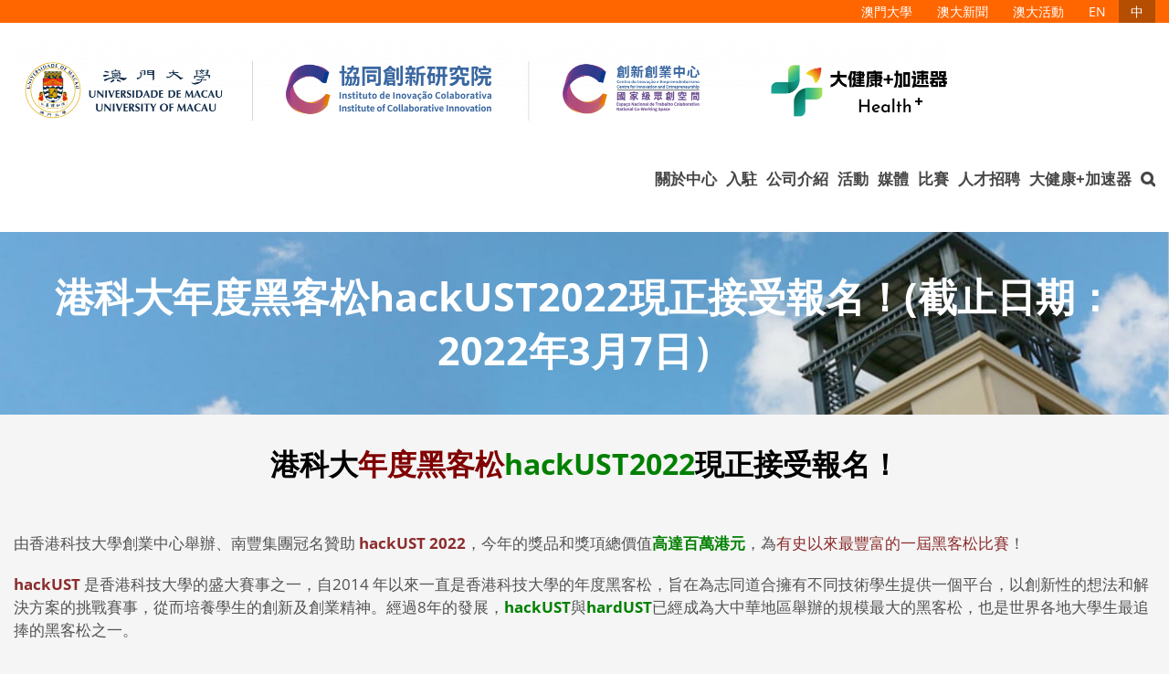

--- FILE ---
content_type: text/html; charset=UTF-8
request_url: https://cie.ici.um.edu.mo/zh/news-zh/hackust-2022-online-hackathon/
body_size: 10202
content:
<!DOCTYPE html><html class="avada-html-layout-wide" lang="zh-HK" prefix="og: http://ogp.me/ns# fb: http://ogp.me/ns/fb#"><head><meta http-equiv="X-UA-Compatible" content="IE=edge" /><meta http-equiv="Content-Type" content="text/html; charset=utf-8"/><meta name="viewport" content="width=device-width, initial-scale=1" /><title>港科大年度黑客松hackUST2022現正接受報名！(截止日期：2022年3月7日） | Centre for Innovation and Entrepreneurship</title><link rel="stylesheet" href="https://cie.ici.um.edu.mo/wp-content/cache/min/1/24a1174106abce01069260594f3284a0.css" data-minify="1" /><meta name='robots' content='max-image-preview:large' /><link rel="alternate" type="application/rss+xml" title="訂閱 Centre for Innovation and Entrepreneurship &raquo;" href="https://cie.ici.um.edu.mo/zh/feed/" /><meta property="og:title" content="港科大年度黑客松hackUST2022現正接受報名！(截止日期：2022年3月7日）"/><meta property="og:type" content="article"/><meta property="og:url" content="https://cie.ici.um.edu.mo/zh/news-zh/hackust-2022-online-hackathon/"/><meta property="og:site_name" content="Centre for Innovation and Entrepreneurship"/><meta property="og:description" content="港科大年度黑客松hackUST2022現正接受報名！由香港科技大學創業中心舉辦、南豐集團冠名贊助 hackUST 2022，今年的獎品和獎項總價值高達百萬港元，為有史以來最豐富的一屆黑客松比賽！hackUST 是香港科技大學的盛大賽事之一，自2014 年以來一直是香港科技大學的年度黑客松，旨在為志同道合擁有不同技術學生提供一個平台，以創新性的想法和解決方案的挑戰賽事，從而培養學生的創新及創業精神。經過8年的發展，hackUST與hardUST已經成為大中華地區舉辦的規模最大的黑客松，也是世界各地大學生最追捧的黑客松之一。hackUST 2022 正召集全球的學生和五年內畢業的校友參與比賽。hackUST不僅是一個開放予參與者解決問題的平台，亦是一個讓企業尋找有潛質的人才以及有潛力的創業方案的難得機會 ！
有興趣人士，請於2022年3月7日前報名。了解更多資訊及報名，可透過以下連結：https://bit.ly/33htAvw
報名指引："/><meta property="og:image" content="https://cie.ici.um.edu.mo/wp-content/uploads/2022/03/hackathon.png"/><style type="text/css">img.wp-smiley,img.emoji{display:inline!important;border:none!important;box-shadow:none!important;height:1em!important;width:1em!important;margin:0 0.07em!important;vertical-align:-0.1em!important;background:none!important;padding:0!important}</style><style id='global-styles-inline-css' type='text/css'>body{--wp--preset--color--black:#000;--wp--preset--color--cyan-bluish-gray:#abb8c3;--wp--preset--color--white:#fff;--wp--preset--color--pale-pink:#f78da7;--wp--preset--color--vivid-red:#cf2e2e;--wp--preset--color--luminous-vivid-orange:#ff6900;--wp--preset--color--luminous-vivid-amber:#fcb900;--wp--preset--color--light-green-cyan:#7bdcb5;--wp--preset--color--vivid-green-cyan:#00d084;--wp--preset--color--pale-cyan-blue:#8ed1fc;--wp--preset--color--vivid-cyan-blue:#0693e3;--wp--preset--color--vivid-purple:#9b51e0;--wp--preset--gradient--vivid-cyan-blue-to-vivid-purple:linear-gradient(135deg,rgba(6,147,227,1) 0%,rgb(155,81,224) 100%);--wp--preset--gradient--light-green-cyan-to-vivid-green-cyan:linear-gradient(135deg,rgb(122,220,180) 0%,rgb(0,208,130) 100%);--wp--preset--gradient--luminous-vivid-amber-to-luminous-vivid-orange:linear-gradient(135deg,rgba(252,185,0,1) 0%,rgba(255,105,0,1) 100%);--wp--preset--gradient--luminous-vivid-orange-to-vivid-red:linear-gradient(135deg,rgba(255,105,0,1) 0%,rgb(207,46,46) 100%);--wp--preset--gradient--very-light-gray-to-cyan-bluish-gray:linear-gradient(135deg,rgb(238,238,238) 0%,rgb(169,184,195) 100%);--wp--preset--gradient--cool-to-warm-spectrum:linear-gradient(135deg,rgb(74,234,220) 0%,rgb(151,120,209) 20%,rgb(207,42,186) 40%,rgb(238,44,130) 60%,rgb(251,105,98) 80%,rgb(254,248,76) 100%);--wp--preset--gradient--blush-light-purple:linear-gradient(135deg,rgb(255,206,236) 0%,rgb(152,150,240) 100%);--wp--preset--gradient--blush-bordeaux:linear-gradient(135deg,rgb(254,205,165) 0%,rgb(254,45,45) 50%,rgb(107,0,62) 100%);--wp--preset--gradient--luminous-dusk:linear-gradient(135deg,rgb(255,203,112) 0%,rgb(199,81,192) 50%,rgb(65,88,208) 100%);--wp--preset--gradient--pale-ocean:linear-gradient(135deg,rgb(255,245,203) 0%,rgb(182,227,212) 50%,rgb(51,167,181) 100%);--wp--preset--gradient--electric-grass:linear-gradient(135deg,rgb(202,248,128) 0%,rgb(113,206,126) 100%);--wp--preset--gradient--midnight:linear-gradient(135deg,rgb(2,3,129) 0%,rgb(40,116,252) 100%);--wp--preset--duotone--dark-grayscale:url('#wp-duotone-dark-grayscale');--wp--preset--duotone--grayscale:url('#wp-duotone-grayscale');--wp--preset--duotone--purple-yellow:url('#wp-duotone-purple-yellow');--wp--preset--duotone--blue-red:url('#wp-duotone-blue-red');--wp--preset--duotone--midnight:url('#wp-duotone-midnight');--wp--preset--duotone--magenta-yellow:url('#wp-duotone-magenta-yellow');--wp--preset--duotone--purple-green:url('#wp-duotone-purple-green');--wp--preset--duotone--blue-orange:url('#wp-duotone-blue-orange');--wp--preset--font-size--small:13px;--wp--preset--font-size--medium:20px;--wp--preset--font-size--large:36px;--wp--preset--font-size--x-large:42px}.has-black-color{color:var(--wp--preset--color--black)!important}.has-cyan-bluish-gray-color{color:var(--wp--preset--color--cyan-bluish-gray)!important}.has-white-color{color:var(--wp--preset--color--white)!important}.has-pale-pink-color{color:var(--wp--preset--color--pale-pink)!important}.has-vivid-red-color{color:var(--wp--preset--color--vivid-red)!important}.has-luminous-vivid-orange-color{color:var(--wp--preset--color--luminous-vivid-orange)!important}.has-luminous-vivid-amber-color{color:var(--wp--preset--color--luminous-vivid-amber)!important}.has-light-green-cyan-color{color:var(--wp--preset--color--light-green-cyan)!important}.has-vivid-green-cyan-color{color:var(--wp--preset--color--vivid-green-cyan)!important}.has-pale-cyan-blue-color{color:var(--wp--preset--color--pale-cyan-blue)!important}.has-vivid-cyan-blue-color{color:var(--wp--preset--color--vivid-cyan-blue)!important}.has-vivid-purple-color{color:var(--wp--preset--color--vivid-purple)!important}.has-black-background-color{background-color:var(--wp--preset--color--black)!important}.has-cyan-bluish-gray-background-color{background-color:var(--wp--preset--color--cyan-bluish-gray)!important}.has-white-background-color{background-color:var(--wp--preset--color--white)!important}.has-pale-pink-background-color{background-color:var(--wp--preset--color--pale-pink)!important}.has-vivid-red-background-color{background-color:var(--wp--preset--color--vivid-red)!important}.has-luminous-vivid-orange-background-color{background-color:var(--wp--preset--color--luminous-vivid-orange)!important}.has-luminous-vivid-amber-background-color{background-color:var(--wp--preset--color--luminous-vivid-amber)!important}.has-light-green-cyan-background-color{background-color:var(--wp--preset--color--light-green-cyan)!important}.has-vivid-green-cyan-background-color{background-color:var(--wp--preset--color--vivid-green-cyan)!important}.has-pale-cyan-blue-background-color{background-color:var(--wp--preset--color--pale-cyan-blue)!important}.has-vivid-cyan-blue-background-color{background-color:var(--wp--preset--color--vivid-cyan-blue)!important}.has-vivid-purple-background-color{background-color:var(--wp--preset--color--vivid-purple)!important}.has-black-border-color{border-color:var(--wp--preset--color--black)!important}.has-cyan-bluish-gray-border-color{border-color:var(--wp--preset--color--cyan-bluish-gray)!important}.has-white-border-color{border-color:var(--wp--preset--color--white)!important}.has-pale-pink-border-color{border-color:var(--wp--preset--color--pale-pink)!important}.has-vivid-red-border-color{border-color:var(--wp--preset--color--vivid-red)!important}.has-luminous-vivid-orange-border-color{border-color:var(--wp--preset--color--luminous-vivid-orange)!important}.has-luminous-vivid-amber-border-color{border-color:var(--wp--preset--color--luminous-vivid-amber)!important}.has-light-green-cyan-border-color{border-color:var(--wp--preset--color--light-green-cyan)!important}.has-vivid-green-cyan-border-color{border-color:var(--wp--preset--color--vivid-green-cyan)!important}.has-pale-cyan-blue-border-color{border-color:var(--wp--preset--color--pale-cyan-blue)!important}.has-vivid-cyan-blue-border-color{border-color:var(--wp--preset--color--vivid-cyan-blue)!important}.has-vivid-purple-border-color{border-color:var(--wp--preset--color--vivid-purple)!important}.has-vivid-cyan-blue-to-vivid-purple-gradient-background{background:var(--wp--preset--gradient--vivid-cyan-blue-to-vivid-purple)!important}.has-light-green-cyan-to-vivid-green-cyan-gradient-background{background:var(--wp--preset--gradient--light-green-cyan-to-vivid-green-cyan)!important}.has-luminous-vivid-amber-to-luminous-vivid-orange-gradient-background{background:var(--wp--preset--gradient--luminous-vivid-amber-to-luminous-vivid-orange)!important}.has-luminous-vivid-orange-to-vivid-red-gradient-background{background:var(--wp--preset--gradient--luminous-vivid-orange-to-vivid-red)!important}.has-very-light-gray-to-cyan-bluish-gray-gradient-background{background:var(--wp--preset--gradient--very-light-gray-to-cyan-bluish-gray)!important}.has-cool-to-warm-spectrum-gradient-background{background:var(--wp--preset--gradient--cool-to-warm-spectrum)!important}.has-blush-light-purple-gradient-background{background:var(--wp--preset--gradient--blush-light-purple)!important}.has-blush-bordeaux-gradient-background{background:var(--wp--preset--gradient--blush-bordeaux)!important}.has-luminous-dusk-gradient-background{background:var(--wp--preset--gradient--luminous-dusk)!important}.has-pale-ocean-gradient-background{background:var(--wp--preset--gradient--pale-ocean)!important}.has-electric-grass-gradient-background{background:var(--wp--preset--gradient--electric-grass)!important}.has-midnight-gradient-background{background:var(--wp--preset--gradient--midnight)!important}.has-small-font-size{font-size:var(--wp--preset--font-size--small)!important}.has-medium-font-size{font-size:var(--wp--preset--font-size--medium)!important}.has-large-font-size{font-size:var(--wp--preset--font-size--large)!important}.has-x-large-font-size{font-size:var(--wp--preset--font-size--x-large)!important}</style><style id='rs-plugin-settings-inline-css' type='text/css'></style><!--[if lte IE 9]><link rel='stylesheet' id='avada-IE-fontawesome-css'  href='https://cie.ici.um.edu.mo/wp-content/themes/Avada/includes/lib/assets/fonts/fontawesome/font-awesome.min.css?ver=5.6.2' type='text/css' media='all' /> <![endif]--> <!--[if IE]><link rel='stylesheet' id='avada-IE-css'  href='https://cie.ici.um.edu.mo/wp-content/themes/Avada/assets/css/ie.min.css?ver=5.6.2' type='text/css' media='all' /> <![endif]--> <script type='text/javascript' id='layerslider-utils-js-extra'>/* <![CDATA[ */ var LS_Meta = {"v":"7.1.2","fixGSAP":"1"}; /* ]]> */</script> <meta name="generator" content="Powered by LayerSlider 7.1.2 - Multi-Purpose, Responsive, Parallax, Mobile-Friendly Slider Plugin for WordPress." /><link rel="EditURI" type="application/rsd+xml" title="RSD" href="https://cie.ici.um.edu.mo/xmlrpc.php?rsd" /><link rel="wlwmanifest" type="application/wlwmanifest+xml" href="https://cie.ici.um.edu.mo/wp-includes/wlwmanifest.xml" /><link rel='shortlink' href='https://cie.ici.um.edu.mo/?p=22409' /><link rel="canonical" href="https://cie.ici.um.edu.mo/zh/news-zh/hackust-2022-online-hackathon/" /><link rel="alternate" href="https://cie.ici.um.edu.mo/news/hackust-2022-online-hackathon/" hreflang="en" /><link rel="alternate" href="https://cie.ici.um.edu.mo/zh/news-zh/hackust-2022-online-hackathon/" hreflang="zh" /><meta name="generator" content="Powered by Slider Revolution 5.4.2 - responsive, Mobile-Friendly Slider Plugin for WordPress with comfortable drag and drop interface." /><style type="text/css" id="wp-custom-css">.icibb .printingbanana-tag{position:absolute;left:calc(100% - 2rem);transform:translate(-85%,-120%);width:auto;white-space:nowrap;background-color:#fff;border-radius:.5rem;box-shadow:0 5px 32px 1px rgba(0,0,0,.26)}.icibb section.printingbanana{font-size:16px;font-family:"Noto Sans TC",Arial,Helvetica,sans-serif;background-color:#fff;max-width:1280px;display:flex}.icibb section>div,.icibb .printingbanana-tag{padding:2rem}.icibb .printingbanana h2{font-size:1.75rem!important;color:#ff6600!important}.icibb .printingbanana h1{font-size:3.5rem;margin:0;padding:0}.icibb .printingbanana-cell{flex:0 1 50%;position:relative}.icibb .printingbanana-reverse:first-of-type{order:2}.icibb .printingbanana-cell .image{background-color:rgba(0,0,0,.2);border-radius:.5rem;display:flex;align-items:center;justify-content:center;width:100%;height:550px}.icibb .printingbanana-cell p,.icibb .printingbanana-cell ul{color:rgb(84,84,84);margin:1.75rem 0;padding:0}.icibb .printingbanana ul{list-style:none}.icibb .printingbanana li{display:flex; align-items:center;margin-top:.5rem}.icibb .printingbanana li:before{content:'★';display:inline-flex;margin-right:.6rem}.icibb .printingbanana a.btn{background-color:#f60;padding:.9rem 2rem;border-radius:25px;color:#fff;text-decoration:none;margin:1rem 0;display:inline-block;transition:all .15s ease-in}.icibb .printingbanana a.btn:hover{background-color:#C34802}</style></head><body data-rsssl=1 class="post-template-default single single-post postid-22409 single-format-standard fusion-image-hovers fusion-body ltr no-tablet-sticky-header no-mobile-slidingbar no-mobile-totop mobile-logo-pos-left layout-wide-mode fusion-top-header menu-text-align-center mobile-menu-design-modern fusion-hide-pagination-text fusion-header-layout-v3 avada-responsive avada-footer-fx-none fusion-search-form-classic fusion-avatar-square"> <a class="skip-link screen-reader-text" href="#content">Skip to content</a><div id="wrapper" class=""><div id="home" style="position:relative;top:-1px;"></div><header class="fusion-header-wrapper"><div class="fusion-header-v3 fusion-logo-left fusion-sticky-menu- fusion-sticky-logo-1 fusion-mobile-logo-1  fusion-mobile-menu-design-modern"><div class="fusion-secondary-header"><div class="fusion-row"><div class="fusion-alignright"><nav class="fusion-secondary-menu" role="navigation" aria-label="Secondary Menu"><ul role="menubar" id="menu-top-language-chi" class="menu"><li  id="menu-item-910"  class="menu-item menu-item-type-custom menu-item-object-custom menu-item-910"  ><a  href="http://www.umac.mo/zh-hant/" class="fusion-bar-highlight" role="menuitem"><span class="menu-text">澳門大學</span></a></li><li  id="menu-item-911"  class="menu-item menu-item-type-custom menu-item-object-custom menu-item-911"  ><a  href="http://www.umac.mo/zh-hant/news-centre/news-and-events/news-and-press-releases.html" class="fusion-bar-highlight" role="menuitem"><span class="menu-text">澳大新聞</span></a></li><li  id="menu-item-912"  class="menu-item menu-item-type-custom menu-item-object-custom menu-item-912"  ><a  href="http://www.umac.mo/zh-hant/news-centre/news-and-events/event-calendar.html" class="fusion-bar-highlight" role="menuitem"><span class="menu-text">澳大活動</span></a></li><li  id="menu-item-909-en"  class="lang-item lang-item-2 lang-item-en lang-item-first menu-item menu-item-type-custom menu-item-object-custom menu-item-909-en"  data-classes="lang-item" ><a  href="https://cie.ici.um.edu.mo/news/hackust-2022-online-hackathon/" class="fusion-bar-highlight" role="menuitem" hreflang="en-US" lang="en-US"><span class="menu-text">EN</span></a></li><li  id="menu-item-909-zh"  class="lang-item lang-item-5 lang-item-zh current-lang menu-item menu-item-type-custom menu-item-object-custom menu-item-909-zh"  data-classes="lang-item" ><a  href="https://cie.ici.um.edu.mo/zh/news-zh/hackust-2022-online-hackathon/" class="fusion-bar-highlight" role="menuitem" hreflang="zh-HK" lang="zh-HK"><span class="menu-text">中</span></a></li></ul></nav><nav class="fusion-mobile-nav-holder fusion-mobile-menu-text-align-left"></nav></div></div></div><div class="fusion-header-sticky-height"></div><div class="fusion-header"><div class="fusion-row"><div class="fusion-logo" data-margin-top="0px" data-margin-bottom="0px" data-margin-left="0px" data-margin-right="0px"> <a class="fusion-logo-link"  href="https://cie.ici.um.edu.mo/zh/" > <img src="https://cie.ici.um.edu.mo/wp-content/uploads/2026/01/UM_ICI_CIE_PLUS.png" srcset="https://cie.ici.um.edu.mo/wp-content/uploads/2026/01/UM_ICI_CIE_PLUS.png 1x, https://cie.ici.um.edu.mo/wp-content/uploads/2026/01/UM_ICI_CIE_PLUS.png 2x" width="2048" height="225" style="max-height:225px;height:auto;" alt="Centre for Innovation and Entrepreneurship Logo" retina_logo_url="https://cie.ici.um.edu.mo/wp-content/uploads/2026/01/UM_ICI_CIE_PLUS.png" class="fusion-standard-logo" /> <img src="https://cie.ici.um.edu.mo/wp-content/uploads/2026/01/UM_ICI_CIE_PLUS.png" srcset="https://cie.ici.um.edu.mo/wp-content/uploads/2026/01/UM_ICI_CIE_PLUS.png 1x, https://cie.ici.um.edu.mo/wp-content/uploads/2020/09/CIE-with-UM-Logo-website11.png 2x" width="2048" height="225" style="max-height:225px;height:auto;" alt="Centre for Innovation and Entrepreneurship Logo" retina_logo_url="https://cie.ici.um.edu.mo/wp-content/uploads/2020/09/CIE-with-UM-Logo-website11.png" class="fusion-mobile-logo" /> <img src="https://cie.ici.um.edu.mo/wp-content/uploads/2026/01/UM_ICI_CIE_PLUS.png" srcset="https://cie.ici.um.edu.mo/wp-content/uploads/2026/01/UM_ICI_CIE_PLUS.png 1x, https://cie.ici.um.edu.mo/wp-content/uploads/2026/01/UM_ICI_CIE_PLUS.png 2x" width="2048" height="225" style="max-height:225px;height:auto;" alt="Centre for Innovation and Entrepreneurship Logo" retina_logo_url="https://cie.ici.um.edu.mo/wp-content/uploads/2026/01/UM_ICI_CIE_PLUS.png" class="fusion-sticky-logo" /> </a></div><nav class="fusion-main-menu" aria-label="Main Menu"><ul role="menubar" id="menu-main-zh" class="fusion-menu"><li  id="menu-item-480"  class="menu-item menu-item-type-post_type menu-item-object-page menu-item-has-children menu-item-480 fusion-dropdown-menu"  ><a  href="https://cie.ici.um.edu.mo/zh/mission-and-vission/" class="fusion-bar-highlight" role="menuitem"><span class="menu-text">關於中心</span></a><ul role="menu" class="sub-menu"><li  id="menu-item-481"  class="menu-item menu-item-type-post_type menu-item-object-page menu-item-481 fusion-dropdown-submenu"  ><a  href="https://cie.ici.um.edu.mo/zh/mission-and-vission/" class="fusion-bar-highlight" role="menuitem"><span>使命及願景</span></a></li><li  id="menu-item-485"  class="menu-item menu-item-type-post_type menu-item-object-page menu-item-485 fusion-dropdown-submenu"  ><a  href="https://cie.ici.um.edu.mo/zh/message-from-the-head-2/" class="fusion-bar-highlight" role="menuitem"><span>主任的話</span></a></li><li  id="menu-item-487"  class="menu-item menu-item-type-post_type menu-item-object-page menu-item-487 fusion-dropdown-submenu"  ><a  href="https://cie.ici.um.edu.mo/zh/staff/" class="fusion-bar-highlight" role="menuitem"><span>員工</span></a></li><li  id="menu-item-34514"  class="menu-item menu-item-type-post_type menu-item-object-page menu-item-34514 fusion-dropdown-submenu"  ><a  href="https://cie.ici.um.edu.mo/zh/plan-your-visit/" class="fusion-bar-highlight" role="menuitem"><span>預約參訪</span></a></li></ul></li><li  id="menu-item-491"  class="menu-item menu-item-type-post_type menu-item-object-page menu-item-has-children menu-item-491 fusion-dropdown-menu"  ><a  href="https://cie.ici.um.edu.mo/zh/application-for-incubation/" class="fusion-bar-highlight" role="menuitem"><span class="menu-text">入駐</span></a><ul role="menu" class="sub-menu"><li  id="menu-item-38522"  class="menu-item menu-item-type-post_type menu-item-object-page menu-item-38522 fusion-dropdown-submenu"  ><a  href="https://cie.ici.um.edu.mo/zh/%e5%85%a5%e9%a7%90%e6%89%8b%e5%86%8a/" class="fusion-bar-highlight" role="menuitem"><span>入駐手冊</span></a></li><li  id="menu-item-42656"  class="menu-item menu-item-type-post_type menu-item-object-page menu-item-42656 fusion-dropdown-submenu"  ><a  href="https://cie.ici.um.edu.mo/zh/incubation-space/" class="fusion-bar-highlight" role="menuitem"><span>入駐空間</span></a></li><li  id="menu-item-22691"  class="menu-item menu-item-type-post_type menu-item-object-page menu-item-22691 fusion-dropdown-submenu"  ><a  href="https://cie.ici.um.edu.mo/zh/mentor/" class="fusion-bar-highlight" role="menuitem"><span>顧問、孵化公司遴選委員會成員及導師</span></a></li><li  id="menu-item-47327"  class="menu-item menu-item-type-post_type menu-item-object-page menu-item-47327 fusion-dropdown-submenu"  ><a  href="https://cie.ici.um.edu.mo/zh/application-for-incubation/" class="fusion-bar-highlight" role="menuitem"><span>申請入駐</span></a></li><li  id="menu-item-47533"  class="menu-item menu-item-type-post_type menu-item-object-page menu-item-47533 fusion-dropdown-submenu"  ><a  href="https://cie.ici.um.edu.mo/zh/um-innovation-logo/" class="fusion-bar-highlight" role="menuitem"><span>“澳大創新 UM Innovation” 標識</span></a></li><li  id="menu-item-42395"  class="menu-item menu-item-type-post_type menu-item-object-page menu-item-has-children menu-item-42395 fusion-dropdown-submenu"  ><a  href="https://cie.ici.um.edu.mo/zh/funding/" class="fusion-bar-highlight" role="menuitem"><span>資助計劃</span></a><ul role="menu" class="sub-menu"><li  id="menu-item-42410"  class="menu-item menu-item-type-post_type menu-item-object-page menu-item-42410"  ><a  href="https://cie.ici.um.edu.mo/zh/um-funding-scheme/" class="fusion-bar-highlight" role="menuitem"><span>創新創業資助計劃</span></a></li><li  id="menu-item-42425"  class="menu-item menu-item-type-post_type menu-item-object-page menu-item-42425"  ><a  href="https://cie.ici.um.edu.mo/zh/outstanding-enterprises-funding/" class="fusion-bar-highlight" role="menuitem"><span>優創企業資助計劃</span></a></li></ul></li></ul></li><li  id="menu-item-21548"  class="menu-item menu-item-type-custom menu-item-object-custom menu-item-has-children menu-item-21548 fusion-dropdown-menu"  ><a  href="https://cie.ici.um.edu.mo/zh/intro-zh/outstanding/" class="fusion-bar-highlight" role="menuitem"><span class="menu-text">公司介紹</span></a><ul role="menu" class="sub-menu"><li  id="menu-item-21551"  class="menu-item menu-item-type-custom menu-item-object-custom menu-item-21551 fusion-dropdown-submenu"  ><a  href="https://cie.ici.um.edu.mo/zh/intro-zh/outstanding/" class="fusion-bar-highlight" role="menuitem"><span>傑出入駐公司</span></a></li><li  id="menu-item-10400"  class="menu-item menu-item-type-custom menu-item-object-custom menu-item-10400 fusion-dropdown-submenu"  ><a  href="https://cie.ici.um.edu.mo/zh/intro-zh/incu_intro/" class="fusion-bar-highlight" role="menuitem"><span>入駐公司簡介</span></a></li></ul></li><li  id="menu-item-490"  class="menu-item menu-item-type-post_type menu-item-object-page menu-item-has-children menu-item-490 fusion-dropdown-menu"  ><a  href="https://cie.ici.um.edu.mo/zh/activities/" class="fusion-bar-highlight" role="menuitem"><span class="menu-text">活動</span></a><ul role="menu" class="sub-menu"><li  id="menu-item-50060"  class="menu-item menu-item-type-post_type menu-item-object-page menu-item-50060 fusion-dropdown-submenu"  ><a  href="https://cie.ici.um.edu.mo/zh/activities/2026-event-cn/" class="fusion-bar-highlight" role="menuitem"><span>2026 活動</span></a></li><li  id="menu-item-37470"  class="menu-item menu-item-type-post_type menu-item-object-page menu-item-37470 fusion-dropdown-submenu"  ><a  href="https://cie.ici.um.edu.mo/zh/activities/2025-%e6%b4%bb%e5%8b%95/" class="fusion-bar-highlight" role="menuitem"><span>2025 活動</span></a></li><li  id="menu-item-30544"  class="menu-item menu-item-type-post_type menu-item-object-page menu-item-30544 fusion-dropdown-submenu"  ><a  href="https://cie.ici.um.edu.mo/zh/activities/2024-events/" class="fusion-bar-highlight" role="menuitem"><span>2024 活動</span></a></li><li  id="menu-item-26178"  class="menu-item menu-item-type-post_type menu-item-object-page menu-item-26178 fusion-dropdown-submenu"  ><a  href="https://cie.ici.um.edu.mo/zh/activities/2023-events/" class="fusion-bar-highlight" role="menuitem"><span>2023 活動</span></a></li><li  id="menu-item-21893"  class="menu-item menu-item-type-post_type menu-item-object-page menu-item-21893 fusion-dropdown-submenu"  ><a  href="https://cie.ici.um.edu.mo/zh/activities/2022-events/" class="fusion-bar-highlight" role="menuitem"><span>2022 活動</span></a></li><li  id="menu-item-18027"  class="menu-item menu-item-type-post_type menu-item-object-page menu-item-18027 fusion-dropdown-submenu"  ><a  href="https://cie.ici.um.edu.mo/zh/activities/2021-events/" class="fusion-bar-highlight" role="menuitem"><span>2021 活動</span></a></li><li  id="menu-item-17620"  class="menu-item menu-item-type-post_type menu-item-object-page menu-item-17620 fusion-dropdown-submenu"  ><a  href="https://cie.ici.um.edu.mo/zh/activities/2020-events/" class="fusion-bar-highlight" role="menuitem"><span>2020 活動</span></a></li><li  id="menu-item-11472"  class="menu-item menu-item-type-post_type menu-item-object-page menu-item-11472 fusion-dropdown-submenu"  ><a  href="https://cie.ici.um.edu.mo/zh/activities/2019-%e6%96%b0%e8%81%9e/" class="fusion-bar-highlight" role="menuitem"><span>2019 活動</span></a></li><li  id="menu-item-9506"  class="menu-item menu-item-type-post_type menu-item-object-page menu-item-9506 fusion-dropdown-submenu"  ><a  href="https://cie.ici.um.edu.mo/zh/activities/2018-events/" class="fusion-bar-highlight" role="menuitem"><span>2018 活動</span></a></li><li  id="menu-item-9505"  class="menu-item menu-item-type-post_type menu-item-object-page menu-item-9505 fusion-dropdown-submenu"  ><a  href="https://cie.ici.um.edu.mo/zh/?page_id=9494" class="fusion-bar-highlight" role="menuitem"><span>2017 活動</span></a></li></ul></li><li  id="menu-item-43753"  class="menu-item menu-item-type-post_type menu-item-object-page menu-item-43753"  ><a  href="https://cie.ici.um.edu.mo/zh/media/media-reports/" class="fusion-bar-highlight" role="menuitem"><span class="menu-text">媒體</span></a></li><li  id="menu-item-874"  class="menu-item menu-item-type-custom menu-item-object-custom menu-item-874"  ><a  href="https://cie.ici.um.edu.mo/zh/competition/" class="fusion-bar-highlight" role="menuitem"><span class="menu-text">比賽</span></a></li><li  id="menu-item-41579"  class="menu-item menu-item-type-post_type menu-item-object-page menu-item-41579"  ><a  href="https://cie.ici.um.edu.mo/zh/recruitment/" class="fusion-bar-highlight" role="menuitem"><span class="menu-text">人才招聘</span></a></li><li  id="menu-item-49598"  class="menu-item menu-item-type-custom menu-item-object-custom menu-item-49598"  ><a  href="https://health.ici.um.edu.mo/" class="fusion-bar-highlight" role="menuitem"><span class="menu-text">大健康+加速器</span></a></li><li class="fusion-custom-menu-item fusion-main-menu-search"><a class="fusion-main-menu-icon fusion-bar-highlight" href="#" aria-label="Search" data-title="Search" title="Search"></a><div class="fusion-custom-menu-item-contents"></div></li></ul></nav><div class="fusion-mobile-menu-icons"> <a href="#" class="fusion-icon fusion-icon-bars" aria-label="Toggle mobile menu" aria-expanded="false"></a></div><nav class="fusion-mobile-nav-holder fusion-mobile-menu-text-align-left"></nav></div></div></div><div class="fusion-clearfix"></div></header><div id="sliders-container"></div><div class="fusion-page-title-bar fusion-page-title-bar-none fusion-page-title-bar-center"><div class="fusion-page-title-row"><div class="fusion-page-title-wrapper"><div class="fusion-page-title-captions"><h1 class="entry-title">港科大年度黑客松hackUST2022現正接受報名！(截止日期：2022年3月7日）</h1></div></div></div></div><main id="main" role="main" class="clearfix " style=""><div class="fusion-row" style=""><section id="content" style="width: 100%;"><article id="post-22409" class="post post-22409 type-post status-publish format-standard has-post-thumbnail hentry category-2022-news-zh category-articles-zh category-event-zh category-news-zh"> <span class="entry-title" style="display: none;">港科大年度黑客松hackUST2022現正接受報名！(截止日期：2022年3月7日）</span><div class="post-content"><div class="fusion-fullwidth fullwidth-box nonhundred-percent-fullwidth non-hundred-percent-height-scrolling"  style='background-color: rgba(255,255,255,0);background-position: center center;background-repeat: no-repeat;padding-top:0px;padding-right:0px;padding-bottom:0px;padding-left:0px;'><div class="fusion-builder-row fusion-row "><div  class="fusion-layout-column fusion_builder_column fusion_builder_column_1_1  fusion-one-full fusion-column-first fusion-column-last 1_1"  style='margin-top:0px;margin-bottom:20px;'><div class="fusion-column-wrapper" style="padding: 0px 0px 0px 0px;background-position:left top;background-repeat:no-repeat;-webkit-background-size:cover;-moz-background-size:cover;-o-background-size:cover;background-size:cover;"  data-bg-url=""><div class="fusion-text"><p style="text-align: center;"><span style="font-size: 24pt;"><strong><span style="color: #000000;">港科大<span style="color: #800000;">年度黑客松</span><span style="color: #008000;">hackUST2022</span>現正接受報名！</span></strong></span></p></div><div class="fusion-text"><p>由香港科技大學創業中心舉辦、南豐集團冠名贊助 <strong><span style="color: #8c2d2d;">hackUST 2022</span></strong>，今年的獎品和獎項總價值<strong><span style="color: #008000;">高達百萬港元</span></strong>，為<span style="color: #8c2d2d;">有史以來最豐富的一屆黑客松比賽</span>！</p><p><strong><span style="color: #8c2d2d;">hackUST </span></strong>是香港科技大學的盛大賽事之一，自2014 年以來一直是香港科技大學的年度黑客松，旨在為志同道合擁有不同技術學生提供一個平台，以創新性的想法和解決方案的挑戰賽事，從而培養學生的創新及創業精神。經過8年的發展，<span style="color: #008000;"><strong>hackUST</strong></span>與<strong><span style="color: #008000;">hardUST</span></strong>已經成為大中華地區舉辦的規模最大的黑客松，也是世界各地大學生最追捧的黑客松之一。</p><p><span style="color: #8c2d2d;">hackUST 2022 </span>正召集<span style="color: #008000;"><strong>全球的學生</strong></span>和<span style="color: #008000;"><strong>五年內畢業的校友</strong></span>參與比賽。<span style="color: #008000;"><strong>hackUST</strong></span>不僅是一個開放予參與者解決問題的平台，亦是一個讓企業尋找有潛質的人才以及有潛力的創業方案的難得機會 ！</p></div><div class="fusion-text"><p style="text-align: center;">有興趣人士，請於<strong><span style="color: #a13a3a;">2022年3月7日</span></strong>前報名。了解<strong>更多資訊</strong>及<strong>報名</strong>，可透過以下連結：</p><p style="text-align: center;"><img class="alignnone wp-image-22388" src="https://cie.ici.um.edu.mo/wp-content/uploads/2022/03/hackathon-官網.png" alt="" width="194" height="194" srcset="https://cie.ici.um.edu.mo/wp-content/uploads/2022/03/hackathon-官網-66x66.png 66w, https://cie.ici.um.edu.mo/wp-content/uploads/2022/03/hackathon-官網-200x200.png 200w, https://cie.ici.um.edu.mo/wp-content/uploads/2022/03/hackathon-官網-300x300.png 300w, https://cie.ici.um.edu.mo/wp-content/uploads/2022/03/hackathon-官網-400x400.png 400w, https://cie.ici.um.edu.mo/wp-content/uploads/2022/03/hackathon-官網.png 540w" sizes="(max-width: 194px) 100vw, 194px" /></p><p style="text-align: center;"><a href="https://bit.ly/33htAvw">https://bit.ly/33htAvw</a></p></div><div class="fusion-text"><p style="text-align: center;">報名指引：<a href="https://cie.ici.um.edu.mo/wp-content/uploads/2022/03/Application-Guide-of-hackUST-2022.pdf">Application Guide of hackUST 2022</a></p></div><div class="fusion-text"><p>如有任何查詢，可聯絡主辦方：<a href="hack@ust.hk">hack@ust.hk</a></p></div><div class="imageframe-align-center"><span class="fusion-imageframe imageframe-none imageframe-1 hover-type-zoomin"><img loading="lazy" src="https://cie.ici.um.edu.mo/wp-content/uploads/2022/03/hackust-poster.png" width="741" height="1049" alt="" title="hackust poster" class="img-responsive wp-image-22394" srcset="https://cie.ici.um.edu.mo/wp-content/uploads/2022/03/hackust-poster-200x283.png 200w, https://cie.ici.um.edu.mo/wp-content/uploads/2022/03/hackust-poster-400x566.png 400w, https://cie.ici.um.edu.mo/wp-content/uploads/2022/03/hackust-poster-600x849.png 600w, https://cie.ici.um.edu.mo/wp-content/uploads/2022/03/hackust-poster.png 741w" sizes="(max-width: 800px) 100vw, 741px" /></span></div><div class="fusion-clearfix"></div></div></div></div></div></div><div class="fusion-meta-info"><div class="fusion-meta-info-wrapper"><span class="vcard rich-snippet-hidden"><span class="fn"><a href="https://cie.ici.um.edu.mo/zh/author/erikalin/" title="由 erikalin Lin Ka Kit 發佈" rel="author">erikalin Lin Ka Kit</a></span></span><span class="updated rich-snippet-hidden">2022-03-02T17:37:18+08:00</span><span>2 三月 2022</span><span class="fusion-inline-sep">|</span></div></div></article></section></div></main><div class="fusion-footer"><footer role="contentinfo" class="fusion-footer-widget-area fusion-widget-area"><div class="fusion-row"><div class="fusion-columns fusion-columns-2 fusion-widget-area"><div class="fusion-column col-lg-6 col-md-6 col-sm-6"><section id="black-studio-tinymce-3" class="fusion-footer-widget-column widget widget_black_studio_tinymce"><h4 class="widget-title">聯絡資訊</h4><div class="textwidget"><p>澳門大學創新創業中心</p><p>電郵: <a href="mailto:ICI.Innovation@um.edu.mo">ICI.Innovation@um.edu.mo </a></p><p>電話: (853) 8822 9219 或 (853) 8822 4619</p><p>辦公室: 中國澳門氹仔明德大馬路澳門大學, 聚賢樓一樓1001室</p></div><div style="clear:both;"></div></section></div><div class="fusion-column fusion-column-last col-lg-6 col-md-6 col-sm-6"><section id="nav_menu-3" class="fusion-footer-widget-column widget widget_nav_menu"><div class="menu-footer-zh-container"><ul id="menu-footer-zh" class="menu"><li id="menu-item-156" class="menu-item menu-item-type-custom menu-item-object-custom menu-item-156"><a href="https://ici.um.edu.mo/zh/">協同創新研究院</a></li><li id="menu-item-157" class="menu-item menu-item-type-post_type menu-item-object-page menu-item-157"><a href="https://cie.ici.um.edu.mo/zh/site-map/">網站地圖</a></li></ul></div><div style="clear:both;"></div></section></div><div class="fusion-clearfix"></div></div></div></footer><footer id="footer" class="fusion-footer-copyright-area fusion-footer-copyright-center"><div class="fusion-row"><div class="fusion-copyright-content"><div class="fusion-copyright-notice"><div> Copyright 2017 UM - CI  |  All Rights Reserved  | <a href="http://www.umac.mo/">University of Macau</a></div></div><div class="fusion-social-links-footer"></div></div></div></footer></div></div><a class="fusion-one-page-text-link fusion-page-load-link"></a> <script>(function(i,s,o,g,r,a,m){i['GoogleAnalyticsObject']=r;i[r]=i[r]||function(){
  (i[r].q=i[r].q||[]).push(arguments)},i[r].l=1*new Date();a=s.createElement(o),
  m=s.getElementsByTagName(o)[0];a.async=1;a.src=g;m.parentNode.insertBefore(a,m)
  })(window,document,'script','https://www.google-analytics.com/analytics.js','ga');

  ga('create', 'UA-101510490-1', 'auto');
  ga('send', 'pageview');</script> <script type="text/javascript">jQuery( document ).ready( function() {
					var ajaxurl = 'https://cie.ici.um.edu.mo/wp-admin/admin-ajax.php';
					if ( 0 < jQuery( '.fusion-login-nonce' ).length ) {
						jQuery.get( ajaxurl, { 'action': 'fusion_login_nonce' }, function( response ) {
							jQuery( '.fusion-login-nonce' ).html( response );
						});
					}
				});</script> <!--[if IE 9]> <script type='text/javascript' src='https://cie.ici.um.edu.mo/wp-content/themes/Avada/includes/lib/assets/min/js/general/fusion-ie9.js?ver=1' id='fusion-ie9-js'></script> <![endif]--> <script type='text/javascript' id='fusion-video-general-js-extra'>/* <![CDATA[ */ var fusionVideoGeneralVars = {"status_vimeo":"1","status_yt":"1"}; /* ]]> */</script> <script type='text/javascript' id='jquery-lightbox-js-extra'>/* <![CDATA[ */ var fusionLightboxVideoVars = {"lightbox_video_width":"1280","lightbox_video_height":"720"}; /* ]]> */</script> <script type='text/javascript' id='fusion-lightbox-js-extra'>/* <![CDATA[ */ var fusionLightboxVars = {"status_lightbox":"1","lightbox_gallery":"1","lightbox_skin":"metro-white","lightbox_title":"1","lightbox_arrows":"1","lightbox_slideshow_speed":"5000","lightbox_autoplay":"","lightbox_opacity":"0.9","lightbox_desc":"1","lightbox_social":"1","lightbox_deeplinking":"1","lightbox_path":"vertical","lightbox_post_images":"1","lightbox_animation_speed":"Normal"}; /* ]]> */</script> <script type='text/javascript' id='avada-portfolio-js-extra'>/* <![CDATA[ */ var avadaPortfolioVars = {"lightbox_behavior":"all","infinite_finished_msg":"<em>All items displayed.<\/em>","infinite_blog_text":"<em>Loading the next set of posts...<\/em>","content_break_point":"800"}; /* ]]> */</script> <script type='text/javascript' id='fusion-column-bg-image-js-extra'>/* <![CDATA[ */ var fusionBgImageVars = {"content_break_point":"800"}; /* ]]> */</script> <script type='text/javascript' id='fusion-animations-js-extra'>/* <![CDATA[ */ var fusionAnimationsVars = {"disable_mobile_animate_css":"0"}; /* ]]> */</script> <script type='text/javascript' id='fusion-equal-heights-js-extra'>/* <![CDATA[ */ var fusionEqualHeightVars = {"content_break_point":"800"}; /* ]]> */</script> <script type='text/javascript' id='fusion-video-bg-js-extra'>/* <![CDATA[ */ var fusionVideoBgVars = {"status_vimeo":"1","status_yt":"1"}; /* ]]> */</script> <script type='text/javascript' id='fusion-container-js-extra'>/* <![CDATA[ */ var fusionContainerVars = {"content_break_point":"800","container_hundred_percent_height_mobile":"0","is_sticky_header_transparent":"0"}; /* ]]> */</script> <script type='text/javascript' id='fusion-counters-box-js-extra'>/* <![CDATA[ */ var fusionCountersBox = {"counter_box_speed":"1000"}; /* ]]> */</script> <script type='text/javascript' id='jquery-fusion-maps-js-extra'>/* <![CDATA[ */ var fusionMapsVars = {"admin_ajax":"https:\/\/cie.ici.um.edu.mo\/wp-admin\/admin-ajax.php"}; /* ]]> */</script> <script type='text/javascript' id='fusion-recent-posts-js-extra'>/* <![CDATA[ */ var fusionRecentPostsVars = {"infinite_loading_text":"<em>Loading the next set of posts...<\/em>","infinite_finished_msg":"<em>All items displayed.<\/em>","slideshow_autoplay":"1","slideshow_speed":"7000","pagination_video_slide":"","status_yt":"1"}; /* ]]> */</script> <script type='text/javascript' id='fusion-tabs-js-extra'>/* <![CDATA[ */ var fusionTabVars = {"content_break_point":"800"}; /* ]]> */</script> <script type='text/javascript' id='fusion-testimonials-js-extra'>/* <![CDATA[ */ var fusionTestimonialVars = {"testimonials_speed":"4000"}; /* ]]> */</script> <script type='text/javascript' id='fusion-video-js-extra'>/* <![CDATA[ */ var fusionVideoVars = {"status_vimeo":"1"}; /* ]]> */</script> <script type='text/javascript' id='fusion-carousel-js-extra'>/* <![CDATA[ */ var fusionCarouselVars = {"related_posts_speed":"2500","carousel_speed":"2500"}; /* ]]> */</script> <script type='text/javascript' id='fusion-flexslider-js-extra'>/* <![CDATA[ */ var fusionFlexSliderVars = {"status_vimeo":"1","page_smoothHeight":"false","slideshow_autoplay":"1","slideshow_speed":"7000","pagination_video_slide":"","status_yt":"1","flex_smoothHeight":"false"}; /* ]]> */</script> <script type='text/javascript' id='fusion-blog-js-extra'>/* <![CDATA[ */ var fusionBlogVars = {"infinite_blog_text":"<em>Loading the next set of posts...<\/em>","infinite_finished_msg":"<em>All items displayed.<\/em>","slideshow_autoplay":"1","slideshow_speed":"7000","pagination_video_slide":"","status_yt":"1","lightbox_behavior":"all","blog_pagination_type":"Pagination","flex_smoothHeight":"false"}; /* ]]> */</script> <script type='text/javascript' id='fusion-ie1011-js-extra'>/* <![CDATA[ */ var fusionIe1011Vars = {"form_bg_color":"#ffffff"}; /* ]]> */</script> <script type='text/javascript' id='avada-header-js-extra'>/* <![CDATA[ */ var avadaHeaderVars = {"header_position":"top","header_layout":"v3","header_sticky":"0","header_sticky_type2_layout":"menu_only","side_header_break_point":"800","header_sticky_mobile":"1","header_sticky_tablet":"0","mobile_menu_design":"modern","sticky_header_shrinkage":"0","nav_height":"86","nav_highlight_border":"0","nav_highlight_style":"bar","logo_margin_top":"0px","logo_margin_bottom":"0px","layout_mode":"wide","header_padding_top":"15px","header_padding_bottom":"15px","offset_scroll":"full"}; /* ]]> */</script> <script type='text/javascript' id='avada-menu-js-extra'>/* <![CDATA[ */ var avadaMenuVars = {"header_position":"Top","logo_alignment":"Left","header_sticky":"0","side_header_break_point":"800","mobile_menu_design":"modern","dropdown_goto":"Go to...","mobile_nav_cart":"Shopping Cart","mobile_submenu_open":"Open Sub Menu","mobile_submenu_close":"Close Sub Menu","submenu_slideout":"1"}; /* ]]> */</script> <script type='text/javascript' id='fusion-scroll-to-anchor-js-extra'>/* <![CDATA[ */ var fusionScrollToAnchorVars = {"content_break_point":"800","container_hundred_percent_height_mobile":"0"}; /* ]]> */</script> <script type='text/javascript' id='fusion-responsive-typography-js-extra'>/* <![CDATA[ */ var fusionTypographyVars = {"site_width":"1380px","typography_responsive":"1","typography_sensitivity":"0.70","typography_factor":"1.50","elements":"h1, h2, h3, h4, h5, h6"}; /* ]]> */</script> <script type='text/javascript' id='avada-comments-js-extra'>/* <![CDATA[ */ var avadaCommentVars = {"title_style_type":"","title_margin_top":"0px","title_margin_bottom":"31px"}; /* ]]> */</script> <script type='text/javascript' id='avada-sidebars-js-extra'>/* <![CDATA[ */ var avadaSidebarsVars = {"header_position":"top","header_layout":"v3","header_sticky":"0","header_sticky_type2_layout":"menu_only","side_header_break_point":"800","header_sticky_tablet":"0","sticky_header_shrinkage":"0","nav_height":"86","content_break_point":"800"}; /* ]]> */</script> <script type='text/javascript' id='avada-wpml-js-extra'>/* <![CDATA[ */ var avadaLanguageVars = {"language_flag":"zh"}; /* ]]> */</script> <script type='text/javascript' id='jquery-to-top-js-extra'>/* <![CDATA[ */ var toTopscreenReaderText = {"label":"Go to Top"}; /* ]]> */</script> <script type='text/javascript' id='avada-to-top-js-extra'>/* <![CDATA[ */ var avadaToTopVars = {"status_totop_mobile":"0"}; /* ]]> */</script> <script type='text/javascript' id='avada-rev-styles-js-extra'>/* <![CDATA[ */ var avadaRevVars = {"avada_rev_styles":"1"}; /* ]]> */</script> <script type='text/javascript' id='avada-elastic-slider-js-extra'>/* <![CDATA[ */ var avadaElasticSliderVars = {"tfes_autoplay":"1","tfes_animation":"sides","tfes_interval":"3000","tfes_speed":"800","tfes_width":"150"}; /* ]]> */</script> <script type='text/javascript' id='avada-fusion-slider-js-extra'>/* <![CDATA[ */ var avadaFusionSliderVars = {"side_header_break_point":"800","slider_position":"below","header_transparency":"0","header_position":"Top","content_break_point":"800","status_vimeo":"1"}; /* ]]> */</script> <script src="https://cie.ici.um.edu.mo/wp-content/cache/min/1/d35f50666a2f65e1927bf5b6d9ca527e.js" data-minify="1"></script></body></html>
<!-- This website is like a Rocket, isn't it? Performance optimized by WP Rocket. Learn more: https://wp-rocket.me - Debug: cached@1769010777 -->